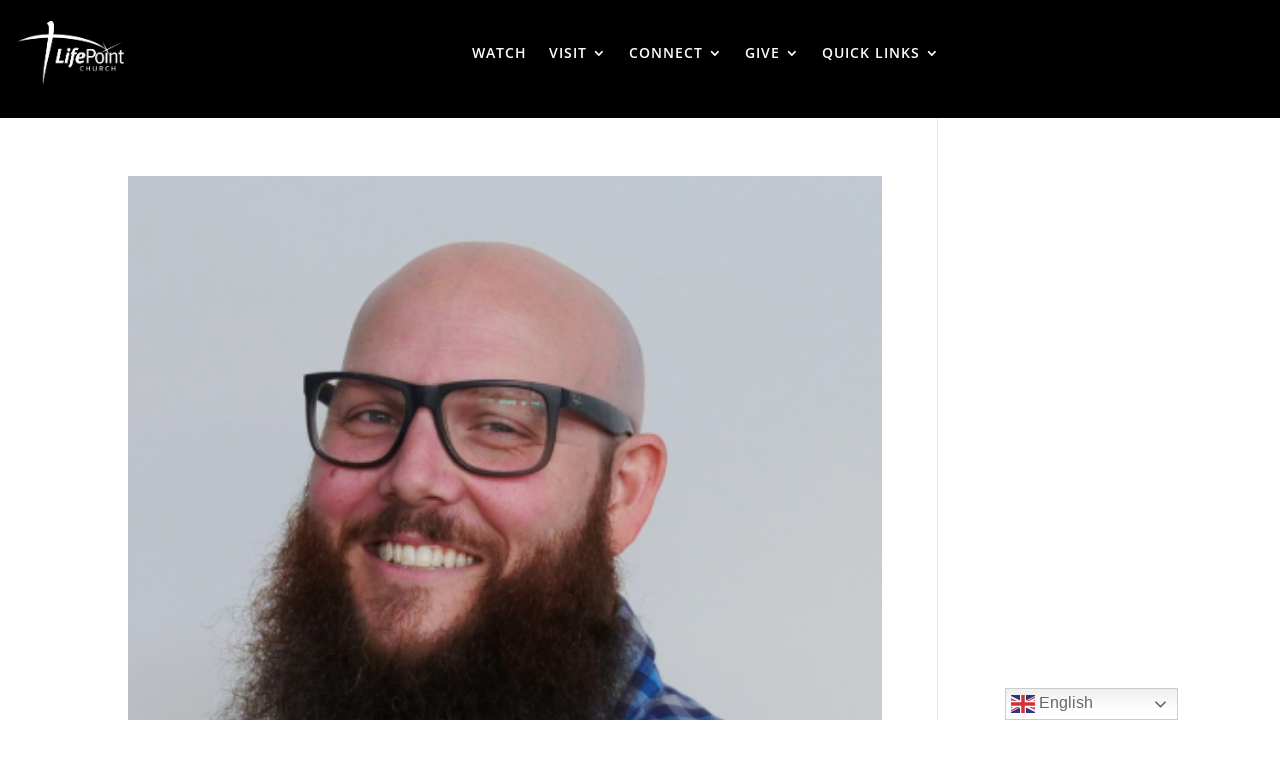

--- FILE ---
content_type: text/css; charset=UTF-8
request_url: https://lifepointchurch.us/wp-content/et-cache/128910/et-core-unified-cpt-deferred-128910.min.css?ver=1768246965
body_size: 431
content:
.et-db #et-boc .et-l .et_pb_section_0_tb_footer.et_pb_section,.et-db #et-boc .et-l .et_pb_section_1_tb_footer.et_pb_section{background-color:#1c1c1c!important}.et-db #et-boc .et-l .et_pb_text_0_tb_footer.et_pb_text,.et-db #et-boc .et-l .et_pb_text_1_tb_footer.et_pb_text,.et-db #et-boc .et-l .et_pb_text_3_tb_footer.et_pb_text,.et-db #et-boc .et-l .et_pb_text_4_tb_footer.et_pb_text,.et-db #et-boc .et-l .et_pb_text_5_tb_footer.et_pb_text,.et-db #et-boc .et-l .et_pb_text_7_tb_footer.et_pb_text,.et-db #et-boc .et-l .et_pb_text_8_tb_footer.et_pb_text,.et-db #et-boc .et-l .et_pb_text_9_tb_footer.et_pb_text,.et-db #et-boc .et-l .et_pb_text_10_tb_footer.et_pb_text,.et-db #et-boc .et-l .et_pb_text_11_tb_footer.et_pb_text{color:#FFFFFF!important}.et-db #et-boc .et-l .et_pb_text_0_tb_footer,.et-db #et-boc .et-l .et_pb_text_1_tb_footer,.et-db #et-boc .et-l .et_pb_text_3_tb_footer,.et-db #et-boc .et-l .et_pb_text_4_tb_footer{font-family:'Hind',Helvetica,Arial,Lucida,sans-serif;font-size:18px;letter-spacing:2px}.et-db #et-boc .et-l .et_pb_text_0_tb_footer.et_pb_text a,.et-db #et-boc .et-l .et_pb_text_1_tb_footer.et_pb_text a,.et-db #et-boc .et-l .et_pb_text_3_tb_footer.et_pb_text a,.et-db #et-boc .et-l .et_pb_text_4_tb_footer.et_pb_text a,.et-db #et-boc .et-l .et_pb_text_7_tb_footer.et_pb_text a,.et-db #et-boc .et-l .et_pb_text_8_tb_footer.et_pb_text a,.et-db #et-boc .et-l .et_pb_text_9_tb_footer.et_pb_text a,.et-db #et-boc .et-l .et_pb_text_10_tb_footer.et_pb_text a{color:#ffffff!important;transition:color 300ms ease 0ms}.et-db #et-boc .et-l .et_pb_text_0_tb_footer.et_pb_text a:hover,.et-db #et-boc .et-l .et_pb_text_1_tb_footer.et_pb_text a:hover,.et-db #et-boc .et-l .et_pb_text_3_tb_footer.et_pb_text a:hover,.et-db #et-boc .et-l .et_pb_text_4_tb_footer.et_pb_text a:hover,.et-db #et-boc .et-l .et_pb_text_7_tb_footer.et_pb_text a:hover,.et-db #et-boc .et-l .et_pb_text_8_tb_footer.et_pb_text a:hover,.et-db #et-boc .et-l .et_pb_text_9_tb_footer.et_pb_text a:hover,.et-db #et-boc .et-l .et_pb_text_10_tb_footer.et_pb_text a:hover{color:rgba(255,255,255,0.67)!important}.et-db #et-boc .et-l .et_pb_text_0_tb_footer h3,.et-db #et-boc .et-l .et_pb_text_8_tb_footer h3{font-weight:600}.et-db #et-boc .et-l .et_pb_divider_0_tb_footer:before,.et-db #et-boc .et-l .et_pb_divider_1_tb_footer:before,.et-db #et-boc .et-l .et_pb_divider_2_tb_footer:before,.et-db #et-boc .et-l .et_pb_divider_3_tb_footer:before,.et-db #et-boc .et-l .et_pb_divider_4_tb_footer:before{border-top-color:#FFFFFF}.et-db #et-boc .et-l .et_pb_text_2_tb_footer h1{font-family:'Montserrat',Helvetica,Arial,Lucida,sans-serif;font-weight:700;font-size:44px;text-align:center}.et-db #et-boc .et-l .et_pb_social_media_follow_network_0_tb_footer a.icon,.et-db #et-boc .et-l .et_pb_social_media_follow .et_pb_social_media_follow_network_0_tb_footer .icon:before,.et-db #et-boc .et-l .et_pb_social_media_follow_network_1_tb_footer a.icon,.et-db #et-boc .et-l .et_pb_social_media_follow .et_pb_social_media_follow_network_1_tb_footer .icon:before,.et-db #et-boc .et-l .et_pb_social_media_follow_network_2_tb_footer a.icon,.et-db #et-boc .et-l .et_pb_social_media_follow .et_pb_social_media_follow_network_2_tb_footer .icon:before,.et-db #et-boc .et-l .et_pb_social_media_follow_network_3_tb_footer a.icon,.et-db #et-boc .et-l .et_pb_social_media_follow .et_pb_social_media_follow_network_3_tb_footer .icon:before,.et-db #et-boc .et-l .et_pb_social_media_follow_network_4_tb_footer a.icon,.et-db #et-boc .et-l .et_pb_social_media_follow .et_pb_social_media_follow_network_4_tb_footer .icon:before,.et-db #et-boc .et-l .et_pb_social_media_follow_network_5_tb_footer a.icon,.et-db #et-boc .et-l .et_pb_social_media_follow .et_pb_social_media_follow_network_5_tb_footer .icon:before,.et-db #et-boc .et-l .et_pb_social_media_follow_network_6_tb_footer a.icon,.et-db #et-boc .et-l .et_pb_social_media_follow .et_pb_social_media_follow_network_6_tb_footer .icon:before,.et-db #et-boc .et-l .et_pb_social_media_follow_network_7_tb_footer a.icon,.et-db #et-boc .et-l .et_pb_social_media_follow .et_pb_social_media_follow_network_7_tb_footer .icon:before,.et-db #et-boc .et-l .et_pb_social_media_follow_network_8_tb_footer a.icon,.et-db #et-boc .et-l .et_pb_social_media_follow .et_pb_social_media_follow_network_8_tb_footer .icon:before,.et-db #et-boc .et-l .et_pb_social_media_follow_network_9_tb_footer a.icon,.et-db #et-boc .et-l .et_pb_social_media_follow .et_pb_social_media_follow_network_9_tb_footer .icon:before{transition:background-color 300ms ease 0ms,background-image 300ms ease 0ms,color 300ms ease 0ms}.et-db #et-boc .et-l .et_pb_social_media_follow .et_pb_social_media_follow_network_0_tb_footer.et_pb_social_icon .icon:before,.et-db #et-boc .et-l .et_pb_social_media_follow .et_pb_social_media_follow_network_1_tb_footer.et_pb_social_icon .icon:before,.et-db #et-boc .et-l .et_pb_social_media_follow .et_pb_social_media_follow_network_2_tb_footer.et_pb_social_icon .icon:before,.et-db #et-boc .et-l .et_pb_social_media_follow .et_pb_social_media_follow_network_3_tb_footer.et_pb_social_icon .icon:before,.et-db #et-boc .et-l .et_pb_social_media_follow .et_pb_social_media_follow_network_4_tb_footer.et_pb_social_icon .icon:before,.et-db #et-boc .et-l .et_pb_social_media_follow .et_pb_social_media_follow_network_5_tb_footer.et_pb_social_icon .icon:before,.et-db #et-boc .et-l .et_pb_social_media_follow .et_pb_social_media_follow_network_6_tb_footer.et_pb_social_icon .icon:before,.et-db #et-boc .et-l .et_pb_social_media_follow .et_pb_social_media_follow_network_7_tb_footer.et_pb_social_icon .icon:before,.et-db #et-boc .et-l .et_pb_social_media_follow .et_pb_social_media_follow_network_8_tb_footer.et_pb_social_icon .icon:before,.et-db #et-boc .et-l .et_pb_social_media_follow .et_pb_social_media_follow_network_9_tb_footer.et_pb_social_icon .icon:before{color:#000000}.et-db #et-boc .et-l .et_pb_social_media_follow .et_pb_social_media_follow_network_0_tb_footer.et_pb_social_icon:hover .icon:before,.et-db #et-boc .et-l .et_pb_social_media_follow .et_pb_social_media_follow_network_1_tb_footer.et_pb_social_icon:hover .icon:before,.et-db #et-boc .et-l .et_pb_social_media_follow .et_pb_social_media_follow_network_2_tb_footer.et_pb_social_icon:hover .icon:before,.et-db #et-boc .et-l .et_pb_social_media_follow .et_pb_social_media_follow_network_3_tb_footer.et_pb_social_icon:hover .icon:before,.et-db #et-boc .et-l .et_pb_social_media_follow .et_pb_social_media_follow_network_4_tb_footer.et_pb_social_icon:hover .icon:before,.et-db #et-boc .et-l .et_pb_social_media_follow .et_pb_social_media_follow_network_5_tb_footer.et_pb_social_icon:hover .icon:before,.et-db #et-boc .et-l .et_pb_social_media_follow .et_pb_social_media_follow_network_6_tb_footer.et_pb_social_icon:hover .icon:before,.et-db #et-boc .et-l .et_pb_social_media_follow .et_pb_social_media_follow_network_7_tb_footer.et_pb_social_icon:hover .icon:before,.et-db #et-boc .et-l .et_pb_social_media_follow .et_pb_social_media_follow_network_8_tb_footer.et_pb_social_icon:hover .icon:before,.et-db #et-boc .et-l .et_pb_social_media_follow .et_pb_social_media_follow_network_9_tb_footer.et_pb_social_icon:hover .icon:before{color:#ffffff}.et-db #et-boc .et-l ul.et_pb_social_media_follow_0_tb_footer a.icon,.et-db #et-boc .et-l ul.et_pb_social_media_follow_1_tb_footer a.icon{border-radius:23px 23px 23px 23px}.et-db #et-boc .et-l ul.et_pb_social_media_follow_0_tb_footer,.et-db #et-boc .et-l ul.et_pb_social_media_follow_1_tb_footer{padding-left:0px!important;margin-left:0px!important}body.et-db #page-container #et-boc .et-l .et_pb_section ul.et_pb_social_media_follow_0_tb_footer .follow_button,body.et-db #page-container #et-boc .et-l .et_pb_section ul.et_pb_social_media_follow_1_tb_footer .follow_button{color:#FFFFFF!important;border-radius:3px}body.et-db #page-container #et-boc .et-l .et_pb_section ul.et_pb_social_media_follow_0_tb_footer .follow_button:before,body.et-db #page-container #et-boc .et-l .et_pb_section ul.et_pb_social_media_follow_0_tb_footer .follow_button:after,body.et-db #page-container #et-boc .et-l .et_pb_section ul.et_pb_social_media_follow_1_tb_footer .follow_button:before,body.et-db #page-container #et-boc .et-l .et_pb_section ul.et_pb_social_media_follow_1_tb_footer .follow_button:after{display:none!important}.et-db #et-boc .et-l .et_pb_social_media_follow_0_tb_footer li a.icon:before,.et-db #et-boc .et-l .et_pb_social_media_follow_1_tb_footer li a.icon:before{font-size:18px;line-height:36px;height:36px;width:36px}.et-db #et-boc .et-l .et_pb_social_media_follow_0_tb_footer li a.icon,.et-db #et-boc .et-l .et_pb_social_media_follow_1_tb_footer li a.icon{height:36px;width:36px}.et-db #et-boc .et-l .et_pb_image_0_tb_footer{max-width:80%;text-align:center}.et-db #et-boc .et-l .et_pb_text_5_tb_footer,.et-db #et-boc .et-l .et_pb_text_11_tb_footer{font-family:'Hind',Helvetica,Arial,Lucida,sans-serif;font-weight:300;letter-spacing:2px}.et-db #et-boc .et-l .et_pb_text_6_tb_footer h1{font-family:'Montserrat',Helvetica,Arial,Lucida,sans-serif;font-weight:700;font-size:34px;text-align:center}.et-db #et-boc .et-l .et_pb_text_7_tb_footer,.et-db #et-boc .et-l .et_pb_text_8_tb_footer,.et-db #et-boc .et-l .et_pb_text_9_tb_footer,.et-db #et-boc .et-l .et_pb_text_10_tb_footer{font-family:'Hind',Helvetica,Arial,Lucida,sans-serif;letter-spacing:2px}.et-db #et-boc .et-l .et_pb_image_1_tb_footer{text-align:center}.et-db #et-boc .et-l .et_pb_social_media_follow_network_0_tb_footer a.icon,.et-db #et-boc .et-l .et_pb_social_media_follow_network_1_tb_footer a.icon,.et-db #et-boc .et-l .et_pb_social_media_follow_network_2_tb_footer a.icon,.et-db #et-boc .et-l .et_pb_social_media_follow_network_5_tb_footer a.icon,.et-db #et-boc .et-l .et_pb_social_media_follow_network_6_tb_footer a.icon,.et-db #et-boc .et-l .et_pb_social_media_follow_network_7_tb_footer a.icon{background-color:#ffffff!important}.et-db #et-boc .et-l .et_pb_social_media_follow_network_0_tb_footer a.icon:hover,.et-db #et-boc .et-l .et_pb_social_media_follow_network_5_tb_footer a.icon:hover{background-image:initial!important;background-color:#ea204f!important}.et-db #et-boc .et-l .et_pb_social_media_follow_network_1_tb_footer a.icon:hover,.et-db #et-boc .et-l .et_pb_social_media_follow_network_6_tb_footer a.icon:hover{background-image:initial!important;background-color:#3b5998!important}.et-db #et-boc .et-l .et_pb_social_media_follow_network_2_tb_footer a.icon:hover,.et-db #et-boc .et-l .et_pb_social_media_follow_network_7_tb_footer a.icon:hover{background-image:initial!important;background-color:#E02B20!important}.et-db #et-boc .et-l .et_pb_social_media_follow_network_3_tb_footer a.icon,.et-db #et-boc .et-l .et_pb_social_media_follow_network_4_tb_footer a.icon,.et-db #et-boc .et-l .et_pb_social_media_follow_network_8_tb_footer a.icon,.et-db #et-boc .et-l .et_pb_social_media_follow_network_9_tb_footer a.icon{background-color:#FFFFFF!important}.et-db #et-boc .et-l .et_pb_social_media_follow_network_3_tb_footer a.icon:hover,.et-db #et-boc .et-l .et_pb_social_media_follow_network_8_tb_footer a.icon:hover{background-image:initial!important;background-color:#1db954!important}.et-db #et-boc .et-l .et_pb_social_media_follow_network_4_tb_footer a.icon:hover,.et-db #et-boc .et-l .et_pb_social_media_follow_network_9_tb_footer a.icon:hover{background-image:initial!important;background-color:#fe7333!important}.et-db #et-boc .et-l .et_pb_image_0_tb_footer.et_pb_module,.et-db #et-boc .et-l .et_pb_image_1_tb_footer.et_pb_module{margin-left:auto!important;margin-right:auto!important}@media only screen and (min-width:981px){.et-db #et-boc .et-l .et_pb_section_1_tb_footer{display:none!important}.et-db #et-boc .et-l .et_pb_image_1_tb_footer{max-width:75%}}@media only screen and (max-width:980px){.et-db #et-boc .et-l .et_pb_image_0_tb_footer .et_pb_image_wrap img,.et-db #et-boc .et-l .et_pb_image_1_tb_footer .et_pb_image_wrap img{width:auto}.et-db #et-boc .et-l .et_pb_image_1_tb_footer{max-width:65%}}@media only screen and (min-width:768px) and (max-width:980px){.et-db #et-boc .et-l .et_pb_section_0_tb_footer{display:none!important}}@media only screen and (max-width:767px){.et-db #et-boc .et-l .et_pb_section_0_tb_footer{display:none!important}.et-db #et-boc .et-l .et_pb_image_0_tb_footer .et_pb_image_wrap img,.et-db #et-boc .et-l .et_pb_image_1_tb_footer .et_pb_image_wrap img{width:auto}.et-db #et-boc .et-l .et_pb_image_1_tb_footer{max-width:75%}}